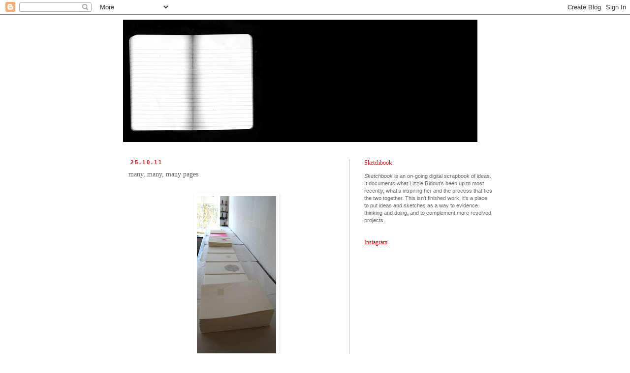

--- FILE ---
content_type: text/html; charset=UTF-8
request_url: http://sketchbook.lizzieridout.com/2011/10/many-many-many-pages.html
body_size: 10782
content:
<!DOCTYPE html>
<html class='v2' dir='ltr' lang='en-GB'>
<head>
<link href='https://www.blogger.com/static/v1/widgets/335934321-css_bundle_v2.css' rel='stylesheet' type='text/css'/>
<meta content='width=1100' name='viewport'/>
<meta content='text/html; charset=UTF-8' http-equiv='Content-Type'/>
<meta content='blogger' name='generator'/>
<link href='http://sketchbook.lizzieridout.com/favicon.ico' rel='icon' type='image/x-icon'/>
<link href='http://sketchbook.lizzieridout.com/2011/10/many-many-many-pages.html' rel='canonical'/>
<link rel="alternate" type="application/atom+xml" title="S K E T C H B O O K - Atom" href="http://sketchbook.lizzieridout.com/feeds/posts/default" />
<link rel="alternate" type="application/rss+xml" title="S K E T C H B O O K - RSS" href="http://sketchbook.lizzieridout.com/feeds/posts/default?alt=rss" />
<link rel="service.post" type="application/atom+xml" title="S K E T C H B O O K - Atom" href="https://www.blogger.com/feeds/1145925959605144411/posts/default" />

<link rel="alternate" type="application/atom+xml" title="S K E T C H B O O K - Atom" href="http://sketchbook.lizzieridout.com/feeds/6382756924182355049/comments/default" />
<!--Can't find substitution for tag [blog.ieCssRetrofitLinks]-->
<link href='https://blogger.googleusercontent.com/img/b/R29vZ2xl/AVvXsEizdh6X0LOsaAY6cQpsK29J9qWbUb5iad9CUutGWy7x53UlCYZXZSoVPuvANY_N9ssN2EFNZFfYF8JLJt8Jc_HiQ415BhD8wFe4tyWSZAh01HchGF0yhtJY9pakS9IGhWxExWbxyvMS9dY/s320/AllPiles.jpg' rel='image_src'/>
<meta content='http://sketchbook.lizzieridout.com/2011/10/many-many-many-pages.html' property='og:url'/>
<meta content='many, many, many pages' property='og:title'/>
<meta content='                   All piled up.   These  photos taken just before I left the States. It makes me see just how  much work I achieved. 540 pr...' property='og:description'/>
<meta content='https://blogger.googleusercontent.com/img/b/R29vZ2xl/AVvXsEizdh6X0LOsaAY6cQpsK29J9qWbUb5iad9CUutGWy7x53UlCYZXZSoVPuvANY_N9ssN2EFNZFfYF8JLJt8Jc_HiQ415BhD8wFe4tyWSZAh01HchGF0yhtJY9pakS9IGhWxExWbxyvMS9dY/w1200-h630-p-k-no-nu/AllPiles.jpg' property='og:image'/>
<title>S K E T C H B O O K: many, many, many pages</title>
<style id='page-skin-1' type='text/css'><!--
/*
-----------------------------------------------
Blogger Template Style
Name:     Simple
Designer: Blogger
URL:      www.blogger.com
----------------------------------------------- */
/* Content
----------------------------------------------- */
body {
font: normal normal 11px Arial, Tahoma, Helvetica, FreeSans, sans-serif;
color: #666666;
background: #ffffff none repeat scroll top left;
padding: 0 0 0 0;
}
html body .region-inner {
min-width: 0;
max-width: 100%;
width: auto;
}
h2 {
font-size: 22px;
}
a:link {
text-decoration:none;
color: #ff0000;
}
a:visited {
text-decoration:none;
color: #ff0000;
}
a:hover {
text-decoration:underline;
color: #ff0000;
}
.body-fauxcolumn-outer .fauxcolumn-inner {
background: transparent none repeat scroll top left;
_background-image: none;
}
.body-fauxcolumn-outer .cap-top {
position: absolute;
z-index: 1;
height: 400px;
width: 100%;
}
.body-fauxcolumn-outer .cap-top .cap-left {
width: 100%;
background: transparent none repeat-x scroll top left;
_background-image: none;
}
.content-outer {
-moz-box-shadow: 0 0 0 rgba(0, 0, 0, .15);
-webkit-box-shadow: 0 0 0 rgba(0, 0, 0, .15);
-goog-ms-box-shadow: 0 0 0 #333333;
box-shadow: 0 0 0 rgba(0, 0, 0, .15);
margin-bottom: 1px;
}
.content-inner {
padding: 10px 40px;
}
.content-inner {
background-color: #ffffff;
}
/* Header
----------------------------------------------- */
.header-outer {
background: transparent none repeat-x scroll 0 -400px;
_background-image: none;
}
.Header h1 {
font: normal normal 12px 'Times New Roman', Times, FreeSerif, serif;
color: #ff0000;
text-shadow: 0 0 0 rgba(0, 0, 0, .2);
}
.Header h1 a {
color: #ff0000;
}
.Header .description {
font-size: 18px;
color: #cccccc;
}
.header-inner .Header .titlewrapper {
padding: 22px 0;
}
.header-inner .Header .descriptionwrapper {
padding: 0 0;
}
/* Tabs
----------------------------------------------- */
.tabs-inner .section:first-child {
border-top: 0 solid transparent;
}
.tabs-inner .section:first-child ul {
margin-top: -1px;
border-top: 1px solid transparent;
border-left: 1px solid transparent;
border-right: 1px solid transparent;
}
.tabs-inner .widget ul {
background: transparent none repeat-x scroll 0 -800px;
_background-image: none;
border-bottom: 1px solid transparent;
margin-top: 0;
margin-left: -30px;
margin-right: -30px;
}
.tabs-inner .widget li a {
display: inline-block;
padding: .6em 1em;
font: normal normal 10px Arial, Tahoma, Helvetica, FreeSans, sans-serif;
color: #cccccc;
border-left: 1px solid #ffffff;
border-right: 1px solid transparent;
}
.tabs-inner .widget li:first-child a {
border-left: none;
}
.tabs-inner .widget li.selected a, .tabs-inner .widget li a:hover {
color: #000000;
background-color: #eeeeee;
text-decoration: none;
}
/* Columns
----------------------------------------------- */
.main-outer {
border-top: 0 solid #cccccc;
}
.fauxcolumn-left-outer .fauxcolumn-inner {
border-right: 1px solid #cccccc;
}
.fauxcolumn-right-outer .fauxcolumn-inner {
border-left: 1px solid #cccccc;
}
/* Headings
----------------------------------------------- */
div.widget > h2,
div.widget h2.title {
margin: 0 0 1em 0;
font: normal normal 12px 'Times New Roman', Times, FreeSerif, serif;
color: #ff0000;
}
/* Widgets
----------------------------------------------- */
.widget .zippy {
color: #ff0000;
text-shadow: 2px 2px 1px rgba(0, 0, 0, .1);
}
.widget .popular-posts ul {
list-style: none;
}
/* Posts
----------------------------------------------- */
h2.date-header {
font: normal bold 11px Arial, Tahoma, Helvetica, FreeSans, sans-serif;
}
.date-header span {
background-color: transparent;
color: #ff0000;
padding: 0.4em;
letter-spacing: 3px;
margin: inherit;
}
.main-inner {
padding-top: 35px;
padding-bottom: 65px;
}
.main-inner .column-center-inner {
padding: 0 0;
}
.main-inner .column-center-inner .section {
margin: 0 1em;
}
.post {
margin: 0 0 45px 0;
}
h3.post-title, .comments h4 {
font: normal normal 14px 'Times New Roman', Times, FreeSerif, serif;
margin: .75em 0 0;
}
.post-body {
font-size: 110%;
line-height: 1.4;
position: relative;
}
.post-body img, .post-body .tr-caption-container, .Profile img, .Image img,
.BlogList .item-thumbnail img {
padding: 2px;
background: #ffffff;
border: 1px solid #ffffff;
-moz-box-shadow: 1px 1px 5px rgba(0, 0, 0, .1);
-webkit-box-shadow: 1px 1px 5px rgba(0, 0, 0, .1);
box-shadow: 1px 1px 5px rgba(0, 0, 0, .1);
}
.post-body img, .post-body .tr-caption-container {
padding: 5px;
}
.post-body .tr-caption-container {
color: #666666;
}
.post-body .tr-caption-container img {
padding: 0;
background: transparent;
border: none;
-moz-box-shadow: 0 0 0 rgba(0, 0, 0, .1);
-webkit-box-shadow: 0 0 0 rgba(0, 0, 0, .1);
box-shadow: 0 0 0 rgba(0, 0, 0, .1);
}
.post-header {
margin: 0 0 1.5em;
line-height: 1.6;
font-size: 90%;
}
.post-footer {
margin: 20px -2px 0;
padding: 5px 10px;
color: #666666;
background-color: transparent;
border-bottom: 1px solid transparent;
line-height: 1.6;
font-size: 90%;
}
#comments .comment-author {
padding-top: 1.5em;
border-top: 1px solid #cccccc;
background-position: 0 1.5em;
}
#comments .comment-author:first-child {
padding-top: 0;
border-top: none;
}
.avatar-image-container {
margin: .2em 0 0;
}
#comments .avatar-image-container img {
border: 1px solid #ffffff;
}
/* Comments
----------------------------------------------- */
.comments .comments-content .icon.blog-author {
background-repeat: no-repeat;
background-image: url([data-uri]);
}
.comments .comments-content .loadmore a {
border-top: 1px solid #ff0000;
border-bottom: 1px solid #ff0000;
}
.comments .comment-thread.inline-thread {
background-color: transparent;
}
.comments .continue {
border-top: 2px solid #ff0000;
}
/* Accents
---------------------------------------------- */
.section-columns td.columns-cell {
border-left: 1px solid #cccccc;
}
.blog-pager {
background: transparent url(http://www.blogblog.com/1kt/simple/paging_dot.png) repeat-x scroll top center;
}
.blog-pager-older-link, .home-link,
.blog-pager-newer-link {
background-color: #ffffff;
padding: 5px;
}
.footer-outer {
border-top: 1px dashed #bbbbbb;
}
/* Mobile
----------------------------------------------- */
body.mobile  {
background-size: auto;
}
.mobile .body-fauxcolumn-outer {
background: transparent none repeat scroll top left;
}
.mobile .body-fauxcolumn-outer .cap-top {
background-size: 100% auto;
}
.mobile .content-outer {
-webkit-box-shadow: 0 0 3px rgba(0, 0, 0, .15);
box-shadow: 0 0 3px rgba(0, 0, 0, .15);
}
.mobile .tabs-inner .widget ul {
margin-left: 0;
margin-right: 0;
}
.mobile .post {
margin: 0;
}
.mobile .main-inner .column-center-inner .section {
margin: 0;
}
.mobile .date-header span {
padding: 0.1em 10px;
margin: 0 -10px;
}
.mobile h3.post-title {
margin: 0;
}
.mobile .blog-pager {
background: transparent none no-repeat scroll top center;
}
.mobile .footer-outer {
border-top: none;
}
.mobile .main-inner, .mobile .footer-inner {
background-color: #ffffff;
}
.mobile-index-contents {
color: #666666;
}
.mobile-link-button {
background-color: #ff0000;
}
.mobile-link-button a:link, .mobile-link-button a:visited {
color: #ffffff;
}
.mobile .tabs-inner .section:first-child {
border-top: none;
}
.mobile .tabs-inner .PageList .widget-content {
background-color: #eeeeee;
color: #000000;
border-top: 1px solid transparent;
border-bottom: 1px solid transparent;
}
.mobile .tabs-inner .PageList .widget-content .pagelist-arrow {
border-left: 1px solid transparent;
}

--></style>
<style id='template-skin-1' type='text/css'><!--
body {
min-width: 860px;
}
.content-outer, .content-fauxcolumn-outer, .region-inner {
min-width: 860px;
max-width: 860px;
_width: 860px;
}
.main-inner .columns {
padding-left: 0px;
padding-right: 320px;
}
.main-inner .fauxcolumn-center-outer {
left: 0px;
right: 320px;
/* IE6 does not respect left and right together */
_width: expression(this.parentNode.offsetWidth -
parseInt("0px") -
parseInt("320px") + 'px');
}
.main-inner .fauxcolumn-left-outer {
width: 0px;
}
.main-inner .fauxcolumn-right-outer {
width: 320px;
}
.main-inner .column-left-outer {
width: 0px;
right: 100%;
margin-left: -0px;
}
.main-inner .column-right-outer {
width: 320px;
margin-right: -320px;
}
#layout {
min-width: 0;
}
#layout .content-outer {
min-width: 0;
width: 800px;
}
#layout .region-inner {
min-width: 0;
width: auto;
}
body#layout div.add_widget {
padding: 8px;
}
body#layout div.add_widget a {
margin-left: 32px;
}
--></style>
<link href='https://www.blogger.com/dyn-css/authorization.css?targetBlogID=1145925959605144411&amp;zx=058b031a-ead7-483e-b4ec-c41e3b48fa0c' media='none' onload='if(media!=&#39;all&#39;)media=&#39;all&#39;' rel='stylesheet'/><noscript><link href='https://www.blogger.com/dyn-css/authorization.css?targetBlogID=1145925959605144411&amp;zx=058b031a-ead7-483e-b4ec-c41e3b48fa0c' rel='stylesheet'/></noscript>
<meta name='google-adsense-platform-account' content='ca-host-pub-1556223355139109'/>
<meta name='google-adsense-platform-domain' content='blogspot.com'/>

</head>
<body class='loading variant-simplysimple'>
<div class='navbar section' id='navbar' name='Navbar'><div class='widget Navbar' data-version='1' id='Navbar1'><script type="text/javascript">
    function setAttributeOnload(object, attribute, val) {
      if(window.addEventListener) {
        window.addEventListener('load',
          function(){ object[attribute] = val; }, false);
      } else {
        window.attachEvent('onload', function(){ object[attribute] = val; });
      }
    }
  </script>
<div id="navbar-iframe-container"></div>
<script type="text/javascript" src="https://apis.google.com/js/platform.js"></script>
<script type="text/javascript">
      gapi.load("gapi.iframes:gapi.iframes.style.bubble", function() {
        if (gapi.iframes && gapi.iframes.getContext) {
          gapi.iframes.getContext().openChild({
              url: 'https://www.blogger.com/navbar/1145925959605144411?po\x3d6382756924182355049\x26origin\x3dhttp://sketchbook.lizzieridout.com',
              where: document.getElementById("navbar-iframe-container"),
              id: "navbar-iframe"
          });
        }
      });
    </script><script type="text/javascript">
(function() {
var script = document.createElement('script');
script.type = 'text/javascript';
script.src = '//pagead2.googlesyndication.com/pagead/js/google_top_exp.js';
var head = document.getElementsByTagName('head')[0];
if (head) {
head.appendChild(script);
}})();
</script>
</div></div>
<div class='body-fauxcolumns'>
<div class='fauxcolumn-outer body-fauxcolumn-outer'>
<div class='cap-top'>
<div class='cap-left'></div>
<div class='cap-right'></div>
</div>
<div class='fauxborder-left'>
<div class='fauxborder-right'></div>
<div class='fauxcolumn-inner'>
</div>
</div>
<div class='cap-bottom'>
<div class='cap-left'></div>
<div class='cap-right'></div>
</div>
</div>
</div>
<div class='content'>
<div class='content-fauxcolumns'>
<div class='fauxcolumn-outer content-fauxcolumn-outer'>
<div class='cap-top'>
<div class='cap-left'></div>
<div class='cap-right'></div>
</div>
<div class='fauxborder-left'>
<div class='fauxborder-right'></div>
<div class='fauxcolumn-inner'>
</div>
</div>
<div class='cap-bottom'>
<div class='cap-left'></div>
<div class='cap-right'></div>
</div>
</div>
</div>
<div class='content-outer'>
<div class='content-cap-top cap-top'>
<div class='cap-left'></div>
<div class='cap-right'></div>
</div>
<div class='fauxborder-left content-fauxborder-left'>
<div class='fauxborder-right content-fauxborder-right'></div>
<div class='content-inner'>
<header>
<div class='header-outer'>
<div class='header-cap-top cap-top'>
<div class='cap-left'></div>
<div class='cap-right'></div>
</div>
<div class='fauxborder-left header-fauxborder-left'>
<div class='fauxborder-right header-fauxborder-right'></div>
<div class='region-inner header-inner'>
<div class='header section' id='header' name='Header'><div class='widget Header' data-version='1' id='Header1'>
<div id='header-inner'>
<a href='http://sketchbook.lizzieridout.com/' style='display: block'>
<img alt='S K E T C H B O O K' height='249px; ' id='Header1_headerimg' src='https://blogger.googleusercontent.com/img/b/R29vZ2xl/AVvXsEgWwrBDABX3v0FaH_X20trfOqCGfTQHEjUxG5G_oGdrpMwxdKbqiJBlW4qkLVq98-deTYs3tNQCROJKxVuEv23IHl4ptHrdpUtEbO9sQw-K0h2t2NtHKqsjP_UcPWart6NndRJ56Qa0c2k/s1600/Plain+Sketchbook+photo+header.jpg' style='display: block' width='720px; '/>
</a>
</div>
</div></div>
</div>
</div>
<div class='header-cap-bottom cap-bottom'>
<div class='cap-left'></div>
<div class='cap-right'></div>
</div>
</div>
</header>
<div class='tabs-outer'>
<div class='tabs-cap-top cap-top'>
<div class='cap-left'></div>
<div class='cap-right'></div>
</div>
<div class='fauxborder-left tabs-fauxborder-left'>
<div class='fauxborder-right tabs-fauxborder-right'></div>
<div class='region-inner tabs-inner'>
<div class='tabs no-items section' id='crosscol' name='Cross-column'></div>
<div class='tabs no-items section' id='crosscol-overflow' name='Cross-Column 2'></div>
</div>
</div>
<div class='tabs-cap-bottom cap-bottom'>
<div class='cap-left'></div>
<div class='cap-right'></div>
</div>
</div>
<div class='main-outer'>
<div class='main-cap-top cap-top'>
<div class='cap-left'></div>
<div class='cap-right'></div>
</div>
<div class='fauxborder-left main-fauxborder-left'>
<div class='fauxborder-right main-fauxborder-right'></div>
<div class='region-inner main-inner'>
<div class='columns fauxcolumns'>
<div class='fauxcolumn-outer fauxcolumn-center-outer'>
<div class='cap-top'>
<div class='cap-left'></div>
<div class='cap-right'></div>
</div>
<div class='fauxborder-left'>
<div class='fauxborder-right'></div>
<div class='fauxcolumn-inner'>
</div>
</div>
<div class='cap-bottom'>
<div class='cap-left'></div>
<div class='cap-right'></div>
</div>
</div>
<div class='fauxcolumn-outer fauxcolumn-left-outer'>
<div class='cap-top'>
<div class='cap-left'></div>
<div class='cap-right'></div>
</div>
<div class='fauxborder-left'>
<div class='fauxborder-right'></div>
<div class='fauxcolumn-inner'>
</div>
</div>
<div class='cap-bottom'>
<div class='cap-left'></div>
<div class='cap-right'></div>
</div>
</div>
<div class='fauxcolumn-outer fauxcolumn-right-outer'>
<div class='cap-top'>
<div class='cap-left'></div>
<div class='cap-right'></div>
</div>
<div class='fauxborder-left'>
<div class='fauxborder-right'></div>
<div class='fauxcolumn-inner'>
</div>
</div>
<div class='cap-bottom'>
<div class='cap-left'></div>
<div class='cap-right'></div>
</div>
</div>
<!-- corrects IE6 width calculation -->
<div class='columns-inner'>
<div class='column-center-outer'>
<div class='column-center-inner'>
<div class='main section' id='main' name='Main'><div class='widget Blog' data-version='1' id='Blog1'>
<div class='blog-posts hfeed'>

          <div class="date-outer">
        
<h2 class='date-header'><span>25.10.11</span></h2>

          <div class="date-posts">
        
<div class='post-outer'>
<div class='post hentry uncustomized-post-template' itemprop='blogPost' itemscope='itemscope' itemtype='http://schema.org/BlogPosting'>
<meta content='https://blogger.googleusercontent.com/img/b/R29vZ2xl/AVvXsEizdh6X0LOsaAY6cQpsK29J9qWbUb5iad9CUutGWy7x53UlCYZXZSoVPuvANY_N9ssN2EFNZFfYF8JLJt8Jc_HiQ415BhD8wFe4tyWSZAh01HchGF0yhtJY9pakS9IGhWxExWbxyvMS9dY/s320/AllPiles.jpg' itemprop='image_url'/>
<meta content='1145925959605144411' itemprop='blogId'/>
<meta content='6382756924182355049' itemprop='postId'/>
<a name='6382756924182355049'></a>
<h3 class='post-title entry-title' itemprop='name'>
many, many, many pages
</h3>
<div class='post-header'>
<div class='post-header-line-1'></div>
</div>
<div class='post-body entry-content' id='post-body-6382756924182355049' itemprop='description articleBody'>
<span id="goog_855141818"></span><span id="goog_855141819"></span><br />
<div class="separator" style="clear: both; text-align: center;">
<a href="https://blogger.googleusercontent.com/img/b/R29vZ2xl/AVvXsEizdh6X0LOsaAY6cQpsK29J9qWbUb5iad9CUutGWy7x53UlCYZXZSoVPuvANY_N9ssN2EFNZFfYF8JLJt8Jc_HiQ415BhD8wFe4tyWSZAh01HchGF0yhtJY9pakS9IGhWxExWbxyvMS9dY/s1600/AllPiles.jpg" imageanchor="1" style="margin-left: 1em; margin-right: 1em;"><img border="0" height="320" src="https://blogger.googleusercontent.com/img/b/R29vZ2xl/AVvXsEizdh6X0LOsaAY6cQpsK29J9qWbUb5iad9CUutGWy7x53UlCYZXZSoVPuvANY_N9ssN2EFNZFfYF8JLJt8Jc_HiQ415BhD8wFe4tyWSZAh01HchGF0yhtJY9pakS9IGhWxExWbxyvMS9dY/s320/AllPiles.jpg" width="161" /></a></div>
<br />
<div class="separator" style="clear: both; text-align: center;">
<a href="https://blogger.googleusercontent.com/img/b/R29vZ2xl/AVvXsEgUcgr_pRbV6n-InXg-2AcuNb3-IHeQzpiz-6jYBR2brHNv0KtwkuTZyAaqNdrvaPHljTV3nNo9JPDzp8chW-MHrbihE-vmXuhsHtaF6oksBiy1w-4YOo3ir655gA6TGvwVzYIXJ1999TI/s1600/AllPiles1.jpg" imageanchor="1" style="margin-left: 1em; margin-right: 1em;"><img border="0" height="180" src="https://blogger.googleusercontent.com/img/b/R29vZ2xl/AVvXsEgUcgr_pRbV6n-InXg-2AcuNb3-IHeQzpiz-6jYBR2brHNv0KtwkuTZyAaqNdrvaPHljTV3nNo9JPDzp8chW-MHrbihE-vmXuhsHtaF6oksBiy1w-4YOo3ir655gA6TGvwVzYIXJ1999TI/s320/AllPiles1.jpg" width="320" /></a></div>
<br />
<div class="separator" style="clear: both; text-align: center;">
<a href="https://blogger.googleusercontent.com/img/b/R29vZ2xl/AVvXsEiWAHiVK4HmPH-qcB62H9DaHsN1pBJ7QV2DlHd_RkTzF4g6HU3A037EZhUiT2srfrLhdNjzHRKj_Wsr2urMbBUUv6dRqrTwzy2ODyXIjPj4kOeKXQUP8muoXouRfsNboZzQhTFsl9cMYco/s1600/AllPiles2.jpg" imageanchor="1" style="margin-left: 1em; margin-right: 1em;"><img border="0" height="193" src="https://blogger.googleusercontent.com/img/b/R29vZ2xl/AVvXsEiWAHiVK4HmPH-qcB62H9DaHsN1pBJ7QV2DlHd_RkTzF4g6HU3A037EZhUiT2srfrLhdNjzHRKj_Wsr2urMbBUUv6dRqrTwzy2ODyXIjPj4kOeKXQUP8muoXouRfsNboZzQhTFsl9cMYco/s320/AllPiles2.jpg" width="320" /></a></div>
<br />
<div class="separator" style="clear: both; text-align: center;">
<a href="https://blogger.googleusercontent.com/img/b/R29vZ2xl/AVvXsEg1saWYzl8-bWePY1cSIg3Zz6noqc8HfEghEj_XhqRNFUYeRP6cbfPvcK8TycrQqQYrgR75H9K15Pg4X8dncds-FqzwYpXhTLlM-9CaWY4l5d14cfhWp2Y998ViF6MXYueNXD3UYjLCEAU/s1600/AllPiles3.jpg" imageanchor="1" style="margin-left: 1em; margin-right: 1em;"><img border="0" height="246" src="https://blogger.googleusercontent.com/img/b/R29vZ2xl/AVvXsEg1saWYzl8-bWePY1cSIg3Zz6noqc8HfEghEj_XhqRNFUYeRP6cbfPvcK8TycrQqQYrgR75H9K15Pg4X8dncds-FqzwYpXhTLlM-9CaWY4l5d14cfhWp2Y998ViF6MXYueNXD3UYjLCEAU/s320/AllPiles3.jpg" width="320" /></a></div>
<br />
<div class="separator" style="clear: both; text-align: center;">
<a href="https://blogger.googleusercontent.com/img/b/R29vZ2xl/AVvXsEgw1hfNEvJG6SaX5u8oUsBFm2abDRkXsrhM2wO4L853c9Xua6kIBflRi88mgkebAD3wk_0nHx4nbZja6qHKAawUYOrcIx6Au6HD3VilzrfpDueEzb16BwgOrIH5iGd6dPaStOTUbw6kI3I/s1600/AllPiles4.jpg" imageanchor="1" style="margin-left: 1em; margin-right: 1em;"><img border="0" height="180" src="https://blogger.googleusercontent.com/img/b/R29vZ2xl/AVvXsEgw1hfNEvJG6SaX5u8oUsBFm2abDRkXsrhM2wO4L853c9Xua6kIBflRi88mgkebAD3wk_0nHx4nbZja6qHKAawUYOrcIx6Au6HD3VilzrfpDueEzb16BwgOrIH5iGd6dPaStOTUbw6kI3I/s320/AllPiles4.jpg" width="320" /></a></div>
<br />
<br />
<br />
<br />
<span style="font-size: x-small;"><span style="font-family: &quot;Helvetica Neue&quot;,Arial,Helvetica,sans-serif;">All piled up.</span></span><br />
<br />
<span style="font-size: x-small;"><span style="font-family: &quot;Helvetica Neue&quot;,Arial,Helvetica,sans-serif;">These
 photos taken just before I left the States. It makes me see just how 
much work I achieved. 540 prints or thereabouts. Unfortunately I didn't 
quite manage to finish everything before I departed. </span></span><span style="font-size: x-small;"><span style="font-family: &quot;Helvetica Neue&quot;,Arial,Helvetica,sans-serif;">I never really managed to regain the time lost during the hurricane. </span></span><span style="font-size: x-small;"><span style="font-family: &quot;Helvetica Neue&quot;,Arial,Helvetica,sans-serif;">Still a small text accompaniment and a portfolio to make. So the project continues from this end. </span></span>
<div style='clear: both;'></div>
</div>
<div class='post-footer'>
<div class='post-footer-line post-footer-line-1'>
<span class='post-author vcard'>
Posted by
<span class='fn' itemprop='author' itemscope='itemscope' itemtype='http://schema.org/Person'>
<meta content='https://www.blogger.com/profile/17457789844426757275' itemprop='url'/>
<a class='g-profile' href='https://www.blogger.com/profile/17457789844426757275' rel='author' title='author profile'>
<span itemprop='name'>Miss Ridout</span>
</a>
</span>
</span>
<span class='post-timestamp'>
</span>
<span class='post-comment-link'>
</span>
<span class='post-icons'>
<span class='item-control blog-admin pid-873671334'>
<a href='https://www.blogger.com/post-edit.g?blogID=1145925959605144411&postID=6382756924182355049&from=pencil' title='Edit Post'>
<img alt='' class='icon-action' height='18' src='https://resources.blogblog.com/img/icon18_edit_allbkg.gif' width='18'/>
</a>
</span>
</span>
<div class='post-share-buttons goog-inline-block'>
</div>
</div>
<div class='post-footer-line post-footer-line-2'>
<span class='post-labels'>
Labels:
<a href='http://sketchbook.lizzieridout.com/search/label/Peregrinations%3A%20USA' rel='tag'>Peregrinations: USA</a>,
<a href='http://sketchbook.lizzieridout.com/search/label/The%20Architecture%20of%20Conversation' rel='tag'>The Architecture of Conversation</a>,
<a href='http://sketchbook.lizzieridout.com/search/label/Women%27s%20Studio%20Workshop' rel='tag'>Women&#39;s Studio Workshop</a>
</span>
</div>
<div class='post-footer-line post-footer-line-3'>
<span class='post-location'>
</span>
</div>
</div>
</div>
<div class='comments' id='comments'>
<a name='comments'></a>
</div>
</div>

        </div></div>
      
</div>
<div class='blog-pager' id='blog-pager'>
<span id='blog-pager-newer-link'>
<a class='blog-pager-newer-link' href='http://sketchbook.lizzieridout.com/2011/10/pots.html' id='Blog1_blog-pager-newer-link' title='Newer Post'>Newer Post</a>
</span>
<span id='blog-pager-older-link'>
<a class='blog-pager-older-link' href='http://sketchbook.lizzieridout.com/2011/10/home-time.html' id='Blog1_blog-pager-older-link' title='Older Post'>Older Post</a>
</span>
<a class='home-link' href='http://sketchbook.lizzieridout.com/'>Home</a>
</div>
<div class='clear'></div>
<div class='post-feeds'>
</div>
</div></div>
</div>
</div>
<div class='column-left-outer'>
<div class='column-left-inner'>
<aside>
</aside>
</div>
</div>
<div class='column-right-outer'>
<div class='column-right-inner'>
<aside>
<div class='sidebar section' id='sidebar-right-1'><div class='widget Text' data-version='1' id='Text2'>
<h2 class='title'>Sketchbook</h2>
<div class='widget-content'>
<span style="font-style: italic;">Sketchbook</span> is an on-going digital scrapbook of ideas. It documents what Lizzie Ridout's been up to most recently, what&#8217;s inspiring her and the process that ties the two together. This isn&#8217;t finished work, it's a place to put ideas and sketches as a way to evidence thinking and doing, and to complement more resolved projects.
</div>
<div class='clear'></div>
</div><div class='widget HTML' data-version='1' id='HTML3'>
<h2 class='title'>Instagram</h2>
<div class='widget-content'>
<iframe src="http://widget.websta.me/in/lizzie_ridout/?s=120&w=2&h=5&b=0&p=8" allowtransparency="true" frameborder="0" scrolling="no" style="border:none;overflow:hidden;width:256px; height: 640px" ></iframe> <!-- websta - web.stagram.com -->
</div>
<div class='clear'></div>
</div><div class='widget BlogArchive' data-version='1' id='BlogArchive1'>
<h2>Archive</h2>
<div class='widget-content'>
<div id='ArchiveList'>
<div id='BlogArchive1_ArchiveList'>
<select id='BlogArchive1_ArchiveMenu'>
<option value=''>Archive</option>
<option value='http://sketchbook.lizzieridout.com/2017/03/'>March 2017 (1)</option>
<option value='http://sketchbook.lizzieridout.com/2015/10/'>October 2015 (1)</option>
<option value='http://sketchbook.lizzieridout.com/2015/09/'>September 2015 (2)</option>
<option value='http://sketchbook.lizzieridout.com/2015/08/'>August 2015 (1)</option>
<option value='http://sketchbook.lizzieridout.com/2015/07/'>July 2015 (1)</option>
<option value='http://sketchbook.lizzieridout.com/2015/06/'>June 2015 (1)</option>
<option value='http://sketchbook.lizzieridout.com/2015/02/'>February 2015 (1)</option>
<option value='http://sketchbook.lizzieridout.com/2015/01/'>January 2015 (2)</option>
<option value='http://sketchbook.lizzieridout.com/2014/12/'>December 2014 (1)</option>
<option value='http://sketchbook.lizzieridout.com/2014/11/'>November 2014 (1)</option>
<option value='http://sketchbook.lizzieridout.com/2014/10/'>October 2014 (1)</option>
<option value='http://sketchbook.lizzieridout.com/2014/09/'>September 2014 (3)</option>
<option value='http://sketchbook.lizzieridout.com/2013/09/'>September 2013 (1)</option>
<option value='http://sketchbook.lizzieridout.com/2013/08/'>August 2013 (2)</option>
<option value='http://sketchbook.lizzieridout.com/2013/06/'>June 2013 (3)</option>
<option value='http://sketchbook.lizzieridout.com/2013/05/'>May 2013 (1)</option>
<option value='http://sketchbook.lizzieridout.com/2013/03/'>March 2013 (1)</option>
<option value='http://sketchbook.lizzieridout.com/2012/08/'>August 2012 (32)</option>
<option value='http://sketchbook.lizzieridout.com/2012/06/'>June 2012 (3)</option>
<option value='http://sketchbook.lizzieridout.com/2012/04/'>April 2012 (15)</option>
<option value='http://sketchbook.lizzieridout.com/2012/03/'>March 2012 (5)</option>
<option value='http://sketchbook.lizzieridout.com/2012/02/'>February 2012 (2)</option>
<option value='http://sketchbook.lizzieridout.com/2012/01/'>January 2012 (8)</option>
<option value='http://sketchbook.lizzieridout.com/2011/12/'>December 2011 (2)</option>
<option value='http://sketchbook.lizzieridout.com/2011/11/'>November 2011 (2)</option>
<option value='http://sketchbook.lizzieridout.com/2011/10/'>October 2011 (19)</option>
<option value='http://sketchbook.lizzieridout.com/2011/09/'>September 2011 (28)</option>
<option value='http://sketchbook.lizzieridout.com/2011/08/'>August 2011 (25)</option>
<option value='http://sketchbook.lizzieridout.com/2011/07/'>July 2011 (9)</option>
<option value='http://sketchbook.lizzieridout.com/2011/06/'>June 2011 (9)</option>
<option value='http://sketchbook.lizzieridout.com/2011/05/'>May 2011 (18)</option>
<option value='http://sketchbook.lizzieridout.com/2011/04/'>April 2011 (8)</option>
<option value='http://sketchbook.lizzieridout.com/2011/03/'>March 2011 (21)</option>
<option value='http://sketchbook.lizzieridout.com/2011/02/'>February 2011 (21)</option>
<option value='http://sketchbook.lizzieridout.com/2011/01/'>January 2011 (19)</option>
<option value='http://sketchbook.lizzieridout.com/2010/12/'>December 2010 (15)</option>
<option value='http://sketchbook.lizzieridout.com/2010/11/'>November 2010 (11)</option>
<option value='http://sketchbook.lizzieridout.com/2010/10/'>October 2010 (6)</option>
<option value='http://sketchbook.lizzieridout.com/2010/09/'>September 2010 (6)</option>
<option value='http://sketchbook.lizzieridout.com/2010/07/'>July 2010 (1)</option>
<option value='http://sketchbook.lizzieridout.com/2010/06/'>June 2010 (1)</option>
<option value='http://sketchbook.lizzieridout.com/2010/05/'>May 2010 (1)</option>
<option value='http://sketchbook.lizzieridout.com/2010/04/'>April 2010 (1)</option>
<option value='http://sketchbook.lizzieridout.com/2010/03/'>March 2010 (11)</option>
<option value='http://sketchbook.lizzieridout.com/2010/02/'>February 2010 (16)</option>
<option value='http://sketchbook.lizzieridout.com/2010/01/'>January 2010 (2)</option>
<option value='http://sketchbook.lizzieridout.com/2009/12/'>December 2009 (4)</option>
<option value='http://sketchbook.lizzieridout.com/2009/11/'>November 2009 (3)</option>
<option value='http://sketchbook.lizzieridout.com/2009/10/'>October 2009 (2)</option>
<option value='http://sketchbook.lizzieridout.com/2009/09/'>September 2009 (4)</option>
<option value='http://sketchbook.lizzieridout.com/2009/08/'>August 2009 (8)</option>
<option value='http://sketchbook.lizzieridout.com/2009/07/'>July 2009 (7)</option>
<option value='http://sketchbook.lizzieridout.com/2009/05/'>May 2009 (2)</option>
<option value='http://sketchbook.lizzieridout.com/2009/04/'>April 2009 (3)</option>
<option value='http://sketchbook.lizzieridout.com/2009/03/'>March 2009 (3)</option>
<option value='http://sketchbook.lizzieridout.com/2009/02/'>February 2009 (10)</option>
<option value='http://sketchbook.lizzieridout.com/2009/01/'>January 2009 (11)</option>
<option value='http://sketchbook.lizzieridout.com/2008/12/'>December 2008 (3)</option>
<option value='http://sketchbook.lizzieridout.com/2008/11/'>November 2008 (5)</option>
<option value='http://sketchbook.lizzieridout.com/2008/10/'>October 2008 (6)</option>
<option value='http://sketchbook.lizzieridout.com/2008/09/'>September 2008 (10)</option>
<option value='http://sketchbook.lizzieridout.com/2008/08/'>August 2008 (8)</option>
<option value='http://sketchbook.lizzieridout.com/2008/07/'>July 2008 (7)</option>
<option value='http://sketchbook.lizzieridout.com/2008/06/'>June 2008 (18)</option>
<option value='http://sketchbook.lizzieridout.com/2008/05/'>May 2008 (20)</option>
<option value='http://sketchbook.lizzieridout.com/2008/04/'>April 2008 (29)</option>
<option value='http://sketchbook.lizzieridout.com/2008/03/'>March 2008 (15)</option>
<option value='http://sketchbook.lizzieridout.com/2008/02/'>February 2008 (7)</option>
<option value='http://sketchbook.lizzieridout.com/2008/01/'>January 2008 (6)</option>
<option value='http://sketchbook.lizzieridout.com/2007/12/'>December 2007 (3)</option>
<option value='http://sketchbook.lizzieridout.com/2007/11/'>November 2007 (5)</option>
<option value='http://sketchbook.lizzieridout.com/2007/10/'>October 2007 (2)</option>
<option value='http://sketchbook.lizzieridout.com/2007/09/'>September 2007 (3)</option>
<option value='http://sketchbook.lizzieridout.com/2007/08/'>August 2007 (4)</option>
<option value='http://sketchbook.lizzieridout.com/2007/07/'>July 2007 (16)</option>
</select>
</div>
</div>
<div class='clear'></div>
</div>
</div><div class='widget Label' data-version='1' id='Label1'>
<h2>Labels</h2>
<div class='widget-content list-label-widget-content'>
<ul>
<li>
<a dir='ltr' href='http://sketchbook.lizzieridout.com/search/label/Absences%20Negatives%20Versos'>Absences Negatives Versos</a>
</li>
<li>
<a dir='ltr' href='http://sketchbook.lizzieridout.com/search/label/Ah-hoy'>Ah-hoy</a>
</li>
<li>
<a dir='ltr' href='http://sketchbook.lizzieridout.com/search/label/Apparel'>Apparel</a>
</li>
<li>
<a dir='ltr' href='http://sketchbook.lizzieridout.com/search/label/Bideford%20Black'>Bideford Black</a>
</li>
<li>
<a dir='ltr' href='http://sketchbook.lizzieridout.com/search/label/Black'>Black</a>
</li>
<li>
<a dir='ltr' href='http://sketchbook.lizzieridout.com/search/label/Burton%20Art%20Gallery%20%26%20Museum'>Burton Art Gallery &amp; Museum</a>
</li>
<li>
<a dir='ltr' href='http://sketchbook.lizzieridout.com/search/label/Comestibles'>Comestibles</a>
</li>
<li>
<a dir='ltr' href='http://sketchbook.lizzieridout.com/search/label/Displays'>Displays</a>
</li>
<li>
<a dir='ltr' href='http://sketchbook.lizzieridout.com/search/label/Diurnal'>Diurnal</a>
</li>
<li>
<a dir='ltr' href='http://sketchbook.lizzieridout.com/search/label/Divine%20Language'>Divine Language</a>
</li>
<li>
<a dir='ltr' href='http://sketchbook.lizzieridout.com/search/label/%C3%89tudes'>Études</a>
</li>
<li>
<a dir='ltr' href='http://sketchbook.lizzieridout.com/search/label/Fiskars'>Fiskars</a>
</li>
<li>
<a dir='ltr' href='http://sketchbook.lizzieridout.com/search/label/Gazes'>Gazes</a>
</li>
<li>
<a dir='ltr' href='http://sketchbook.lizzieridout.com/search/label/Homeward%20Bound'>Homeward Bound</a>
</li>
<li>
<a dir='ltr' href='http://sketchbook.lizzieridout.com/search/label/Inanimates'>Inanimates</a>
</li>
<li>
<a dir='ltr' href='http://sketchbook.lizzieridout.com/search/label/Likenesses'>Likenesses</a>
</li>
<li>
<a dir='ltr' href='http://sketchbook.lizzieridout.com/search/label/Lists'>Lists</a>
</li>
<li>
<a dir='ltr' href='http://sketchbook.lizzieridout.com/search/label/Missives'>Missives</a>
</li>
<li>
<a dir='ltr' href='http://sketchbook.lizzieridout.com/search/label/My%20Work'>My Work</a>
</li>
<li>
<a dir='ltr' href='http://sketchbook.lizzieridout.com/search/label/Of%20Others'>Of Others</a>
</li>
<li>
<a dir='ltr' href='http://sketchbook.lizzieridout.com/search/label/Other%20Peregrinations'>Other Peregrinations</a>
</li>
<li>
<a dir='ltr' href='http://sketchbook.lizzieridout.com/search/label/Peregrinations%3A%20China'>Peregrinations: China</a>
</li>
<li>
<a dir='ltr' href='http://sketchbook.lizzieridout.com/search/label/Peregrinations%3A%20Finland'>Peregrinations: Finland</a>
</li>
<li>
<a dir='ltr' href='http://sketchbook.lizzieridout.com/search/label/Peregrinations%3A%20London'>Peregrinations: London</a>
</li>
<li>
<a dir='ltr' href='http://sketchbook.lizzieridout.com/search/label/Peregrinations%3A%20Sweden'>Peregrinations: Sweden</a>
</li>
<li>
<a dir='ltr' href='http://sketchbook.lizzieridout.com/search/label/Peregrinations%3A%20The%20Mexico%20Chapters'>Peregrinations: The Mexico Chapters</a>
</li>
<li>
<a dir='ltr' href='http://sketchbook.lizzieridout.com/search/label/Peregrinations%3A%20USA'>Peregrinations: USA</a>
</li>
<li>
<a dir='ltr' href='http://sketchbook.lizzieridout.com/search/label/Perhaps-Titles'>Perhaps-Titles</a>
</li>
<li>
<a dir='ltr' href='http://sketchbook.lizzieridout.com/search/label/Places%20Where%20Something%20Might%20Happen'>Places Where Something Might Happen</a>
</li>
<li>
<a dir='ltr' href='http://sketchbook.lizzieridout.com/search/label/Publicity'>Publicity</a>
</li>
<li>
<a dir='ltr' href='http://sketchbook.lizzieridout.com/search/label/Sounds'>Sounds</a>
</li>
<li>
<a dir='ltr' href='http://sketchbook.lizzieridout.com/search/label/Tanks%20%26%20Tablecloths'>Tanks &amp; Tablecloths</a>
</li>
<li>
<a dir='ltr' href='http://sketchbook.lizzieridout.com/search/label/Teaching'>Teaching</a>
</li>
<li>
<a dir='ltr' href='http://sketchbook.lizzieridout.com/search/label/Text'>Text</a>
</li>
<li>
<a dir='ltr' href='http://sketchbook.lizzieridout.com/search/label/The%20Architecture%20of%20Conversation'>The Architecture of Conversation</a>
</li>
<li>
<a dir='ltr' href='http://sketchbook.lizzieridout.com/search/label/The%20Paper%20Museum'>The Paper Museum</a>
</li>
<li>
<a dir='ltr' href='http://sketchbook.lizzieridout.com/search/label/Visible%20Pauses%20Hesitations%20Delays'>Visible Pauses Hesitations Delays</a>
</li>
<li>
<a dir='ltr' href='http://sketchbook.lizzieridout.com/search/label/Women%27s%20Studio%20Workshop'>Women&#39;s Studio Workshop</a>
</li>
</ul>
<div class='clear'></div>
</div>
</div><div class='widget LinkList' data-version='1' id='LinkList1'>
<h2>Other project links</h2>
<div class='widget-content'>
<ul>
<li><a href='http://www.lizzieridout.com/'>Lizzie Ridout's Portfolio</a></li>
<li><a href='http://tanksandtablecloths.blogspot.com/'>Tanks & Tablecloths</a></li>
<li><a href='https://instagram.com/lizzie_ridout/'>Instagram</a></li>
</ul>
<div class='clear'></div>
</div>
</div><div class='widget Text' data-version='1' id='Text1'>
<h2 class='title'>Copyright</h2>
<div class='widget-content'>
All images and texts are the copyright of Lizzie Ridout, unless  otherwise stated. Please credit Lizzie Ridout if using any of the  content of this site.
</div>
<div class='clear'></div>
</div><div class='widget HTML' data-version='1' id='HTML2'>
<h2 class='title'>Contact</h2>
<div class='widget-content'>
<a href="mailto:info@lizzieridout.com">info@lizzieridout.com</a>
</div>
<div class='clear'></div>
</div><div class='widget HTML' data-version='1' id='HTML1'>
<div class='widget-content'>
<!-- Start of StatCounter Code -->
<script type="text/javascript">
var sc_project=6634085; 
var sc_invisible=1; 
var sc_security="16f04c48"; 
</script>

<script type="text/javascript" src="http://www.statcounter.com/counter/counter_xhtml.js"></script><noscript><div class="statcounter"><a title="blogger counter" class="statcounter" href="http://statcounter.com/blogger/"><img class="statcounter" src="http://c.statcounter.com/6634085/0/16f04c48/1/" alt="blogger counter" /></a></div></noscript>
<!-- End of StatCounter Code -->
</div>
<div class='clear'></div>
</div></div>
</aside>
</div>
</div>
</div>
<div style='clear: both'></div>
<!-- columns -->
</div>
<!-- main -->
</div>
</div>
<div class='main-cap-bottom cap-bottom'>
<div class='cap-left'></div>
<div class='cap-right'></div>
</div>
</div>
<footer>
<div class='footer-outer'>
<div class='footer-cap-top cap-top'>
<div class='cap-left'></div>
<div class='cap-right'></div>
</div>
<div class='fauxborder-left footer-fauxborder-left'>
<div class='fauxborder-right footer-fauxborder-right'></div>
<div class='region-inner footer-inner'>
<div class='foot no-items section' id='footer-1'></div>
<!-- outside of the include in order to lock Attribution widget -->
<div class='foot section' id='footer-3' name='Footer'><div class='widget Attribution' data-version='1' id='Attribution1'>
<div class='widget-content' style='text-align: center;'>
Simple theme. Powered by <a href='https://www.blogger.com' target='_blank'>Blogger</a>.
</div>
<div class='clear'></div>
</div></div>
</div>
</div>
<div class='footer-cap-bottom cap-bottom'>
<div class='cap-left'></div>
<div class='cap-right'></div>
</div>
</div>
</footer>
<!-- content -->
</div>
</div>
<div class='content-cap-bottom cap-bottom'>
<div class='cap-left'></div>
<div class='cap-right'></div>
</div>
</div>
</div>
<script type='text/javascript'>
    window.setTimeout(function() {
        document.body.className = document.body.className.replace('loading', '');
      }, 10);
  </script>

<script type="text/javascript" src="https://www.blogger.com/static/v1/widgets/2028843038-widgets.js"></script>
<script type='text/javascript'>
window['__wavt'] = 'AOuZoY7zsr3b0YTTgB41QKBBkx_60BSoVA:1769594423455';_WidgetManager._Init('//www.blogger.com/rearrange?blogID\x3d1145925959605144411','//sketchbook.lizzieridout.com/2011/10/many-many-many-pages.html','1145925959605144411');
_WidgetManager._SetDataContext([{'name': 'blog', 'data': {'blogId': '1145925959605144411', 'title': 'S K E T C H B O O K', 'url': 'http://sketchbook.lizzieridout.com/2011/10/many-many-many-pages.html', 'canonicalUrl': 'http://sketchbook.lizzieridout.com/2011/10/many-many-many-pages.html', 'homepageUrl': 'http://sketchbook.lizzieridout.com/', 'searchUrl': 'http://sketchbook.lizzieridout.com/search', 'canonicalHomepageUrl': 'http://sketchbook.lizzieridout.com/', 'blogspotFaviconUrl': 'http://sketchbook.lizzieridout.com/favicon.ico', 'bloggerUrl': 'https://www.blogger.com', 'hasCustomDomain': true, 'httpsEnabled': false, 'enabledCommentProfileImages': true, 'gPlusViewType': 'FILTERED_POSTMOD', 'adultContent': false, 'analyticsAccountNumber': '', 'encoding': 'UTF-8', 'locale': 'en-GB', 'localeUnderscoreDelimited': 'en_gb', 'languageDirection': 'ltr', 'isPrivate': false, 'isMobile': false, 'isMobileRequest': false, 'mobileClass': '', 'isPrivateBlog': false, 'isDynamicViewsAvailable': true, 'feedLinks': '\x3clink rel\x3d\x22alternate\x22 type\x3d\x22application/atom+xml\x22 title\x3d\x22S K E T C H B O O K - Atom\x22 href\x3d\x22http://sketchbook.lizzieridout.com/feeds/posts/default\x22 /\x3e\n\x3clink rel\x3d\x22alternate\x22 type\x3d\x22application/rss+xml\x22 title\x3d\x22S K E T C H B O O K - RSS\x22 href\x3d\x22http://sketchbook.lizzieridout.com/feeds/posts/default?alt\x3drss\x22 /\x3e\n\x3clink rel\x3d\x22service.post\x22 type\x3d\x22application/atom+xml\x22 title\x3d\x22S K E T C H B O O K - Atom\x22 href\x3d\x22https://www.blogger.com/feeds/1145925959605144411/posts/default\x22 /\x3e\n\n\x3clink rel\x3d\x22alternate\x22 type\x3d\x22application/atom+xml\x22 title\x3d\x22S K E T C H B O O K - Atom\x22 href\x3d\x22http://sketchbook.lizzieridout.com/feeds/6382756924182355049/comments/default\x22 /\x3e\n', 'meTag': '', 'adsenseHostId': 'ca-host-pub-1556223355139109', 'adsenseHasAds': false, 'adsenseAutoAds': false, 'boqCommentIframeForm': true, 'loginRedirectParam': '', 'view': '', 'dynamicViewsCommentsSrc': '//www.blogblog.com/dynamicviews/4224c15c4e7c9321/js/comments.js', 'dynamicViewsScriptSrc': '//www.blogblog.com/dynamicviews/e590af4a5abdbc8b', 'plusOneApiSrc': 'https://apis.google.com/js/platform.js', 'disableGComments': true, 'interstitialAccepted': false, 'sharing': {'platforms': [{'name': 'Get link', 'key': 'link', 'shareMessage': 'Get link', 'target': ''}, {'name': 'Facebook', 'key': 'facebook', 'shareMessage': 'Share to Facebook', 'target': 'facebook'}, {'name': 'BlogThis!', 'key': 'blogThis', 'shareMessage': 'BlogThis!', 'target': 'blog'}, {'name': 'X', 'key': 'twitter', 'shareMessage': 'Share to X', 'target': 'twitter'}, {'name': 'Pinterest', 'key': 'pinterest', 'shareMessage': 'Share to Pinterest', 'target': 'pinterest'}, {'name': 'Email', 'key': 'email', 'shareMessage': 'Email', 'target': 'email'}], 'disableGooglePlus': true, 'googlePlusShareButtonWidth': 0, 'googlePlusBootstrap': '\x3cscript type\x3d\x22text/javascript\x22\x3ewindow.___gcfg \x3d {\x27lang\x27: \x27en_GB\x27};\x3c/script\x3e'}, 'hasCustomJumpLinkMessage': false, 'jumpLinkMessage': 'Read more', 'pageType': 'item', 'postId': '6382756924182355049', 'postImageThumbnailUrl': 'https://blogger.googleusercontent.com/img/b/R29vZ2xl/AVvXsEizdh6X0LOsaAY6cQpsK29J9qWbUb5iad9CUutGWy7x53UlCYZXZSoVPuvANY_N9ssN2EFNZFfYF8JLJt8Jc_HiQ415BhD8wFe4tyWSZAh01HchGF0yhtJY9pakS9IGhWxExWbxyvMS9dY/s72-c/AllPiles.jpg', 'postImageUrl': 'https://blogger.googleusercontent.com/img/b/R29vZ2xl/AVvXsEizdh6X0LOsaAY6cQpsK29J9qWbUb5iad9CUutGWy7x53UlCYZXZSoVPuvANY_N9ssN2EFNZFfYF8JLJt8Jc_HiQ415BhD8wFe4tyWSZAh01HchGF0yhtJY9pakS9IGhWxExWbxyvMS9dY/s320/AllPiles.jpg', 'pageName': 'many, many, many pages', 'pageTitle': 'S K E T C H B O O K: many, many, many pages'}}, {'name': 'features', 'data': {}}, {'name': 'messages', 'data': {'edit': 'Edit', 'linkCopiedToClipboard': 'Link copied to clipboard', 'ok': 'Ok', 'postLink': 'Post link'}}, {'name': 'template', 'data': {'name': 'Simple', 'localizedName': 'Simple', 'isResponsive': false, 'isAlternateRendering': false, 'isCustom': false, 'variant': 'simplysimple', 'variantId': 'simplysimple'}}, {'name': 'view', 'data': {'classic': {'name': 'classic', 'url': '?view\x3dclassic'}, 'flipcard': {'name': 'flipcard', 'url': '?view\x3dflipcard'}, 'magazine': {'name': 'magazine', 'url': '?view\x3dmagazine'}, 'mosaic': {'name': 'mosaic', 'url': '?view\x3dmosaic'}, 'sidebar': {'name': 'sidebar', 'url': '?view\x3dsidebar'}, 'snapshot': {'name': 'snapshot', 'url': '?view\x3dsnapshot'}, 'timeslide': {'name': 'timeslide', 'url': '?view\x3dtimeslide'}, 'isMobile': false, 'title': 'many, many, many pages', 'description': '                   All piled up.   These  photos taken just before I left the States. It makes me see just how  much work I achieved. 540 pr...', 'featuredImage': 'https://blogger.googleusercontent.com/img/b/R29vZ2xl/AVvXsEizdh6X0LOsaAY6cQpsK29J9qWbUb5iad9CUutGWy7x53UlCYZXZSoVPuvANY_N9ssN2EFNZFfYF8JLJt8Jc_HiQ415BhD8wFe4tyWSZAh01HchGF0yhtJY9pakS9IGhWxExWbxyvMS9dY/s320/AllPiles.jpg', 'url': 'http://sketchbook.lizzieridout.com/2011/10/many-many-many-pages.html', 'type': 'item', 'isSingleItem': true, 'isMultipleItems': false, 'isError': false, 'isPage': false, 'isPost': true, 'isHomepage': false, 'isArchive': false, 'isLabelSearch': false, 'postId': 6382756924182355049}}]);
_WidgetManager._RegisterWidget('_NavbarView', new _WidgetInfo('Navbar1', 'navbar', document.getElementById('Navbar1'), {}, 'displayModeFull'));
_WidgetManager._RegisterWidget('_HeaderView', new _WidgetInfo('Header1', 'header', document.getElementById('Header1'), {}, 'displayModeFull'));
_WidgetManager._RegisterWidget('_BlogView', new _WidgetInfo('Blog1', 'main', document.getElementById('Blog1'), {'cmtInteractionsEnabled': false, 'lightboxEnabled': true, 'lightboxModuleUrl': 'https://www.blogger.com/static/v1/jsbin/2054998584-lbx__en_gb.js', 'lightboxCssUrl': 'https://www.blogger.com/static/v1/v-css/828616780-lightbox_bundle.css'}, 'displayModeFull'));
_WidgetManager._RegisterWidget('_TextView', new _WidgetInfo('Text2', 'sidebar-right-1', document.getElementById('Text2'), {}, 'displayModeFull'));
_WidgetManager._RegisterWidget('_HTMLView', new _WidgetInfo('HTML3', 'sidebar-right-1', document.getElementById('HTML3'), {}, 'displayModeFull'));
_WidgetManager._RegisterWidget('_BlogArchiveView', new _WidgetInfo('BlogArchive1', 'sidebar-right-1', document.getElementById('BlogArchive1'), {'languageDirection': 'ltr', 'loadingMessage': 'Loading\x26hellip;'}, 'displayModeFull'));
_WidgetManager._RegisterWidget('_LabelView', new _WidgetInfo('Label1', 'sidebar-right-1', document.getElementById('Label1'), {}, 'displayModeFull'));
_WidgetManager._RegisterWidget('_LinkListView', new _WidgetInfo('LinkList1', 'sidebar-right-1', document.getElementById('LinkList1'), {}, 'displayModeFull'));
_WidgetManager._RegisterWidget('_TextView', new _WidgetInfo('Text1', 'sidebar-right-1', document.getElementById('Text1'), {}, 'displayModeFull'));
_WidgetManager._RegisterWidget('_HTMLView', new _WidgetInfo('HTML2', 'sidebar-right-1', document.getElementById('HTML2'), {}, 'displayModeFull'));
_WidgetManager._RegisterWidget('_HTMLView', new _WidgetInfo('HTML1', 'sidebar-right-1', document.getElementById('HTML1'), {}, 'displayModeFull'));
_WidgetManager._RegisterWidget('_AttributionView', new _WidgetInfo('Attribution1', 'footer-3', document.getElementById('Attribution1'), {}, 'displayModeFull'));
</script>
</body>
</html>